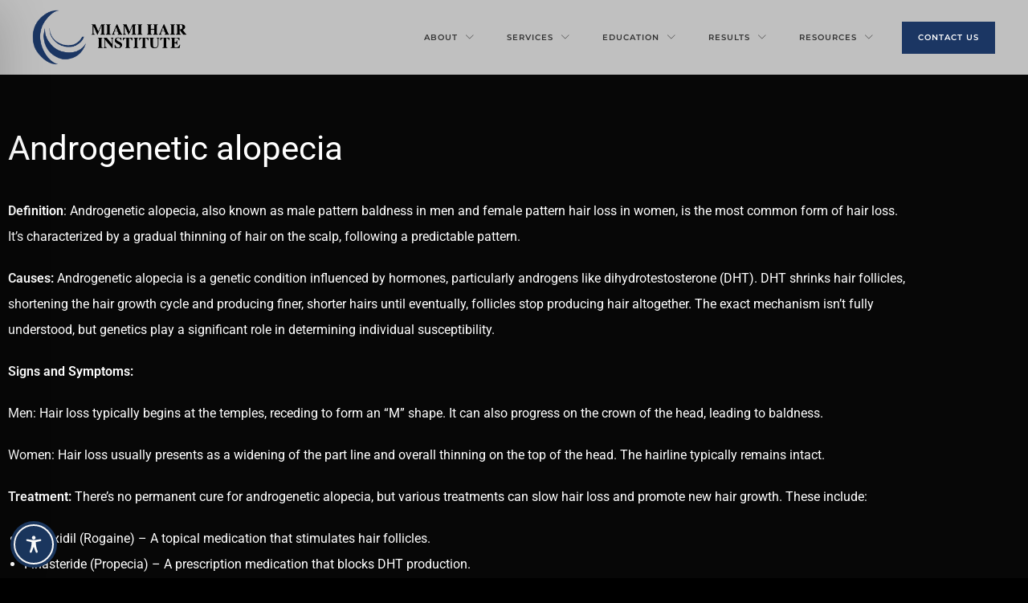

--- FILE ---
content_type: text/css; charset=utf-8
request_url: https://miamihair.com/wp-content/uploads/elementor/css/post-6732.css?ver=1768477188
body_size: 1599
content:
.elementor-6732 .elementor-element.elementor-element-6f79c51:not(.elementor-motion-effects-element-type-background), .elementor-6732 .elementor-element.elementor-element-6f79c51 > .elementor-motion-effects-container > .elementor-motion-effects-layer{background-color:#FFFFFF00;}.elementor-6732 .elementor-element.elementor-element-6f79c51{transition:background 0.3s, border 0.3s, border-radius 0.3s, box-shadow 0.3s;margin-top:0%;margin-bottom:-6%;padding:0% 5% 0% 5%;}.elementor-6732 .elementor-element.elementor-element-6f79c51 > .elementor-background-overlay{transition:background 0.3s, border-radius 0.3s, opacity 0.3s;}.elementor-6732 .elementor-element.elementor-element-4cd31f0 > .elementor-widget-wrap > .elementor-widget:not(.elementor-widget__width-auto):not(.elementor-widget__width-initial):not(:last-child):not(.elementor-absolute){margin-block-end:0px;}.elementor-widget-image .widget-image-caption{color:var( --e-global-color-text );font-family:var( --e-global-typography-text-font-family ), Sans-serif;font-weight:var( --e-global-typography-text-font-weight );}.elementor-6732 .elementor-element.elementor-element-730542a img{width:75%;}.elementor-6732 .elementor-element.elementor-element-f03c559 img{width:75%;}.elementor-bc-flex-widget .elementor-6732 .elementor-element.elementor-element-0feba51.elementor-column .elementor-widget-wrap{align-items:center;}.elementor-6732 .elementor-element.elementor-element-0feba51.elementor-column.elementor-element[data-element_type="column"] > .elementor-widget-wrap.elementor-element-populated{align-content:center;align-items:center;}.elementor-6732 .elementor-element.elementor-element-0feba51 > .elementor-element-populated{margin:0px 0px 0px 0px;--e-column-margin-right:0px;--e-column-margin-left:0px;padding:0px 0px 0px 0px;}.elementor-widget-nav-menu .elementor-nav-menu .elementor-item{font-family:var( --e-global-typography-primary-font-family ), Sans-serif;font-weight:var( --e-global-typography-primary-font-weight );}.elementor-widget-nav-menu .elementor-nav-menu--main .elementor-item{color:var( --e-global-color-text );fill:var( --e-global-color-text );}.elementor-widget-nav-menu .elementor-nav-menu--main .elementor-item:hover,
					.elementor-widget-nav-menu .elementor-nav-menu--main .elementor-item.elementor-item-active,
					.elementor-widget-nav-menu .elementor-nav-menu--main .elementor-item.highlighted,
					.elementor-widget-nav-menu .elementor-nav-menu--main .elementor-item:focus{color:var( --e-global-color-accent );fill:var( --e-global-color-accent );}.elementor-widget-nav-menu .elementor-nav-menu--main:not(.e--pointer-framed) .elementor-item:before,
					.elementor-widget-nav-menu .elementor-nav-menu--main:not(.e--pointer-framed) .elementor-item:after{background-color:var( --e-global-color-accent );}.elementor-widget-nav-menu .e--pointer-framed .elementor-item:before,
					.elementor-widget-nav-menu .e--pointer-framed .elementor-item:after{border-color:var( --e-global-color-accent );}.elementor-widget-nav-menu{--e-nav-menu-divider-color:var( --e-global-color-text );}.elementor-widget-nav-menu .elementor-nav-menu--dropdown .elementor-item, .elementor-widget-nav-menu .elementor-nav-menu--dropdown  .elementor-sub-item{font-family:var( --e-global-typography-accent-font-family ), Sans-serif;font-weight:var( --e-global-typography-accent-font-weight );}.elementor-6732 .elementor-element.elementor-element-f1aa041 .elementor-menu-toggle{margin-left:auto;background-color:#000000;}.elementor-6732 .elementor-element.elementor-element-f1aa041 .elementor-nav-menu .elementor-item{font-family:"Montserrat", Sans-serif;font-size:13px;font-weight:600;text-transform:uppercase;letter-spacing:1px;}.elementor-6732 .elementor-element.elementor-element-f1aa041 .elementor-nav-menu--main .elementor-item{color:#FFFFFF;fill:#FFFFFF;padding-top:10px;padding-bottom:10px;}.elementor-6732 .elementor-element.elementor-element-f1aa041 .elementor-nav-menu--main .elementor-item:hover,
					.elementor-6732 .elementor-element.elementor-element-f1aa041 .elementor-nav-menu--main .elementor-item.elementor-item-active,
					.elementor-6732 .elementor-element.elementor-element-f1aa041 .elementor-nav-menu--main .elementor-item.highlighted,
					.elementor-6732 .elementor-element.elementor-element-f1aa041 .elementor-nav-menu--main .elementor-item:focus{color:#FFFFFF;fill:#FFFFFF;}.elementor-6732 .elementor-element.elementor-element-f1aa041 .elementor-nav-menu--main .elementor-item.elementor-item-active{color:#FFFFFF;}.elementor-6732 .elementor-element.elementor-element-f1aa041 .elementor-nav-menu--dropdown a, .elementor-6732 .elementor-element.elementor-element-f1aa041 .elementor-menu-toggle{color:#1B3663;fill:#1B3663;}.elementor-6732 .elementor-element.elementor-element-f1aa041 .elementor-nav-menu--dropdown{background-color:#FFFFFF;}.elementor-6732 .elementor-element.elementor-element-f1aa041 .elementor-nav-menu--dropdown a:hover,
					.elementor-6732 .elementor-element.elementor-element-f1aa041 .elementor-nav-menu--dropdown a:focus,
					.elementor-6732 .elementor-element.elementor-element-f1aa041 .elementor-nav-menu--dropdown a.elementor-item-active,
					.elementor-6732 .elementor-element.elementor-element-f1aa041 .elementor-nav-menu--dropdown a.highlighted,
					.elementor-6732 .elementor-element.elementor-element-f1aa041 .elementor-menu-toggle:hover,
					.elementor-6732 .elementor-element.elementor-element-f1aa041 .elementor-menu-toggle:focus{color:#1B3663;}.elementor-6732 .elementor-element.elementor-element-f1aa041 .elementor-nav-menu--dropdown a:hover,
					.elementor-6732 .elementor-element.elementor-element-f1aa041 .elementor-nav-menu--dropdown a:focus,
					.elementor-6732 .elementor-element.elementor-element-f1aa041 .elementor-nav-menu--dropdown a.elementor-item-active,
					.elementor-6732 .elementor-element.elementor-element-f1aa041 .elementor-nav-menu--dropdown a.highlighted{background-color:#E9E9E9;}.elementor-6732 .elementor-element.elementor-element-f1aa041 .elementor-nav-menu--dropdown a.elementor-item-active{color:#FFFFFF;background-color:#1B3663;}.elementor-6732 .elementor-element.elementor-element-f1aa041 .elementor-nav-menu--dropdown .elementor-item, .elementor-6732 .elementor-element.elementor-element-f1aa041 .elementor-nav-menu--dropdown  .elementor-sub-item{font-family:"Outfit", Sans-serif;font-size:13px;font-weight:400;text-transform:uppercase;}.elementor-6732 .elementor-element.elementor-element-f1aa041 .elementor-nav-menu--main > .elementor-nav-menu > li > .elementor-nav-menu--dropdown, .elementor-6732 .elementor-element.elementor-element-f1aa041 .elementor-nav-menu__container.elementor-nav-menu--dropdown{margin-top:12px !important;}.elementor-6732 .elementor-element.elementor-element-f1aa041 div.elementor-menu-toggle{color:#FFFFFF;}.elementor-6732 .elementor-element.elementor-element-f1aa041 div.elementor-menu-toggle svg{fill:#FFFFFF;}.elementor-6732 .elementor-element.elementor-element-f1aa041 div.elementor-menu-toggle:hover, .elementor-6732 .elementor-element.elementor-element-f1aa041 div.elementor-menu-toggle:focus{color:#FFFFFF;}.elementor-6732 .elementor-element.elementor-element-f1aa041 div.elementor-menu-toggle:hover svg, .elementor-6732 .elementor-element.elementor-element-f1aa041 div.elementor-menu-toggle:focus svg{fill:#FFFFFF;}.elementor-6732 .elementor-element.elementor-element-f1aa041 .elementor-menu-toggle:hover, .elementor-6732 .elementor-element.elementor-element-f1aa041 .elementor-menu-toggle:focus{background-color:#1B3663;}body.elementor-page-6732:not(.elementor-motion-effects-element-type-background), body.elementor-page-6732 > .elementor-motion-effects-container > .elementor-motion-effects-layer{background-color:#000000;}@media(max-width:1366px){.elementor-6732 .elementor-element.elementor-element-6f79c51{margin-top:-10%;margin-bottom:0%;padding:0% 2% 0% 2%;}.elementor-6732 .elementor-element.elementor-element-730542a img{width:1000px;}.elementor-6732 .elementor-element.elementor-element-f03c559 img{width:1000px;}.elementor-6732 .elementor-element.elementor-element-f1aa041 .elementor-nav-menu .elementor-item{font-size:10px;}.elementor-6732 .elementor-element.elementor-element-f1aa041 .elementor-nav-menu--main > .elementor-nav-menu > li > .elementor-nav-menu--dropdown, .elementor-6732 .elementor-element.elementor-element-f1aa041 .elementor-nav-menu__container.elementor-nav-menu--dropdown{margin-top:1px !important;}}@media(max-width:1024px){.elementor-6732 .elementor-element.elementor-element-6f79c51{margin-top:0%;margin-bottom:-10%;}.elementor-6732 .elementor-element.elementor-element-730542a img{width:77%;}.elementor-6732 .elementor-element.elementor-element-f03c559 img{width:77%;}.elementor-6732 .elementor-element.elementor-element-f1aa041 .elementor-nav-menu .elementor-item{font-size:13px;letter-spacing:0px;}.elementor-6732 .elementor-element.elementor-element-f1aa041 .elementor-nav-menu--main .elementor-item{padding-left:8px;padding-right:8px;}.elementor-6732 .elementor-element.elementor-element-f1aa041{--e-nav-menu-horizontal-menu-item-margin:calc( 0px / 2 );}.elementor-6732 .elementor-element.elementor-element-f1aa041 .elementor-nav-menu--main:not(.elementor-nav-menu--layout-horizontal) .elementor-nav-menu > li:not(:last-child){margin-bottom:0px;}}@media(max-width:767px){.elementor-6732 .elementor-element.elementor-element-6f79c51{margin-top:0%;margin-bottom:-25%;padding:3% 3% 3% 3%;}.elementor-6732 .elementor-element.elementor-element-4cd31f0{width:50%;}.elementor-6732 .elementor-element.elementor-element-4cd31f0 > .elementor-element-populated{margin:0px 0px 0px 0px;--e-column-margin-right:0px;--e-column-margin-left:0px;padding:0px 0px 0px 0px;}.elementor-6732 .elementor-element.elementor-element-f03c559 > .elementor-widget-container{padding:5% 0% 5% 0%;}.elementor-6732 .elementor-element.elementor-element-0feba51{width:50%;}.elementor-6732 .elementor-element.elementor-element-f1aa041 > .elementor-widget-container{margin:0px 0px 0px 0px;padding:0px 0px 0px 0px;}.elementor-6732 .elementor-element.elementor-element-f1aa041 .elementor-nav-menu--main .elementor-item{padding-left:2px;padding-right:2px;}.elementor-6732 .elementor-element.elementor-element-f1aa041 .elementor-nav-menu--main > .elementor-nav-menu > li > .elementor-nav-menu--dropdown, .elementor-6732 .elementor-element.elementor-element-f1aa041 .elementor-nav-menu__container.elementor-nav-menu--dropdown{margin-top:0px !important;}.elementor-6732 .elementor-element.elementor-element-f1aa041{--nav-menu-icon-size:21px;}.elementor-6732 .elementor-element.elementor-element-f1aa041 .elementor-menu-toggle{border-radius:0px;}}@media(min-width:768px){.elementor-6732 .elementor-element.elementor-element-4cd31f0{width:18%;}.elementor-6732 .elementor-element.elementor-element-0feba51{width:82%;}}@media(max-width:1024px) and (min-width:768px){.elementor-6732 .elementor-element.elementor-element-4cd31f0{width:25%;}.elementor-6732 .elementor-element.elementor-element-0feba51{width:75%;}}/* Start custom CSS for section, class: .elementor-element-6f79c51 *//* HIDES THE DARK LOGO */
.d-logo {
 display: none;
}
/* SWITCHES LOGO ON SCROLL */
.elementor-sticky--effects .d-logo {
 display: inline-block;
}
.elementor-sticky--effects .l-logo {
 display: none;
}
/* CHANGES THE BACKGROUND MENU ON SCROLL */
.elementor-sticky--effects {
 background: #FFFFFFBF!important; /* edit here to change the background color for your sticky header*/
}
/* CHANGES THE TEXT COLOR ON SCROLL */
.elementor-sticky--effects .sticky-menu-items ul li a {
 color: #333!important; /* edit here to change your text color for sticky header */
}
/* CONTROLS THE TRANSITION SPEED - KEEP ALL SAME SPEED TO HAVE A CLEAN EFFECT */
.elementor-sticky--effects .sticky-menu-items ul li a {
 transition: .5s all ease-in-out;
}
.elementor-sticky--effects {
 transition: .5s all ease-in-out;
}

/*updated changing mobile hamburger menu toggle and menu links on hover on scroll */

/*change color to the mobile menu toggle*/
.elementor-sticky--effects .sticky-menu-items  {
 color: #fff !important;
}

/*add color to the background of mobile toggle*/
.elementor-sticky--effects .sticky-menu-items .elementor-menu-toggle {
 background: /*add the background color here or add transparent for no background color*/!important;
}

/*CHANGES THE ACTIVE MENU ITEM ON SCROLL*/
.elementor-sticky--effects .sticky-menu-items ul li .elementor-item-active {
 color: #fff !important; /* edit here to change the active menu item text color for sticky header */
}/* End custom CSS */

--- FILE ---
content_type: text/css; charset=utf-8
request_url: https://miamihair.com/wp-content/uploads/elementor/css/post-6731.css?ver=1768477188
body_size: 1551
content:
.elementor-6731 .elementor-element.elementor-element-43eceb9:not(.elementor-motion-effects-element-type-background), .elementor-6731 .elementor-element.elementor-element-43eceb9 > .elementor-motion-effects-container > .elementor-motion-effects-layer{background-color:#FFFFFF;background-image:url("https://miamihair.com/wp-content/uploads/2023/06/imgpsh_fullsize_anim-1-1-1.webp");background-position:center right;background-repeat:no-repeat;background-size:cover;}.elementor-6731 .elementor-element.elementor-element-43eceb9 > .elementor-background-overlay{background-color:#000000;opacity:0.75;transition:background 0.3s, border-radius 0.3s, opacity 0.3s;}.elementor-6731 .elementor-element.elementor-element-43eceb9{transition:background 0.3s, border 0.3s, border-radius 0.3s, box-shadow 0.3s;padding:0% 0% 0% 0%;z-index:1;}.elementor-bc-flex-widget .elementor-6731 .elementor-element.elementor-element-3d5df34.elementor-column .elementor-widget-wrap{align-items:center;}.elementor-6731 .elementor-element.elementor-element-3d5df34.elementor-column.elementor-element[data-element_type="column"] > .elementor-widget-wrap.elementor-element-populated{align-content:center;align-items:center;}.elementor-6731 .elementor-element.elementor-element-3d5df34 > .elementor-widget-wrap > .elementor-widget:not(.elementor-widget__width-auto):not(.elementor-widget__width-initial):not(:last-child):not(.elementor-absolute){margin-block-end:6px;}.elementor-6731 .elementor-element.elementor-element-3d5df34 > .elementor-element-populated{transition:background 0.3s, border 0.3s, border-radius 0.3s, box-shadow 0.3s;padding:10% 10% 10% 10%;}.elementor-6731 .elementor-element.elementor-element-3d5df34 > .elementor-element-populated > .elementor-background-overlay{transition:background 0.3s, border-radius 0.3s, opacity 0.3s;}.elementor-widget-heading .elementor-heading-title{font-family:var( --e-global-typography-primary-font-family ), Sans-serif;font-weight:var( --e-global-typography-primary-font-weight );color:var( --e-global-color-primary );}.elementor-6731 .elementor-element.elementor-element-cb1e856{text-align:start;}.elementor-6731 .elementor-element.elementor-element-cb1e856 .elementor-heading-title{font-family:"Montserrat", Sans-serif;font-size:40px;font-weight:600;text-transform:uppercase;letter-spacing:5px;color:#FFFFFF;}.elementor-6731 .elementor-element.elementor-element-7ab0db1 > .elementor-widget-container{margin:0% 0% 0% 0%;}.elementor-6731 .elementor-element.elementor-element-7ab0db1{text-align:start;}.elementor-6731 .elementor-element.elementor-element-7ab0db1 .elementor-heading-title{font-family:"Montserrat", Sans-serif;font-size:25px;font-weight:300;text-transform:uppercase;line-height:34px;letter-spacing:0px;color:#FFFFFF;}.elementor-widget-image .widget-image-caption{color:var( --e-global-color-text );font-family:var( --e-global-typography-text-font-family ), Sans-serif;font-weight:var( --e-global-typography-text-font-weight );}.elementor-6731 .elementor-element.elementor-element-5eb3c7d > .elementor-widget-container{padding:2% 0% 2% 0%;}.elementor-6731 .elementor-element.elementor-element-5eb3c7d{text-align:start;}.elementor-6731 .elementor-element.elementor-element-5eb3c7d img{width:48%;}.elementor-widget-text-editor{font-family:var( --e-global-typography-text-font-family ), Sans-serif;font-weight:var( --e-global-typography-text-font-weight );color:var( --e-global-color-text );}.elementor-widget-text-editor.elementor-drop-cap-view-stacked .elementor-drop-cap{background-color:var( --e-global-color-primary );}.elementor-widget-text-editor.elementor-drop-cap-view-framed .elementor-drop-cap, .elementor-widget-text-editor.elementor-drop-cap-view-default .elementor-drop-cap{color:var( --e-global-color-primary );border-color:var( --e-global-color-primary );}.elementor-6731 .elementor-element.elementor-element-ab7c151{text-align:start;font-family:"Outfit", Sans-serif;font-size:17px;font-weight:300;color:#FFFFFF;}.elementor-6731 .elementor-element.elementor-element-4e03337:not(.elementor-motion-effects-element-type-background) > .elementor-widget-wrap, .elementor-6731 .elementor-element.elementor-element-4e03337 > .elementor-widget-wrap > .elementor-motion-effects-container > .elementor-motion-effects-layer{background-image:url("https://miamihair.com/wp-content/uploads/2023/06/Scratch-template-1-1-1.png");background-position:center center;background-repeat:no-repeat;background-size:cover;}.elementor-6731 .elementor-element.elementor-element-4e03337 > .elementor-element-populated{transition:background 0.3s, border 0.3s, border-radius 0.3s, box-shadow 0.3s;padding:5% 5% 5% 5%;}.elementor-6731 .elementor-element.elementor-element-4e03337 > .elementor-element-populated > .elementor-background-overlay{transition:background 0.3s, border-radius 0.3s, opacity 0.3s;}.elementor-6731 .elementor-element.elementor-element-e82da24 > .elementor-widget-container{margin:0px 0px 0px 0px;padding:0px 0px 0px 0px;}.elementor-6731 .elementor-element.elementor-element-74cd20f:not(.elementor-motion-effects-element-type-background), .elementor-6731 .elementor-element.elementor-element-74cd20f > .elementor-motion-effects-container > .elementor-motion-effects-layer{background-color:#000000;}.elementor-6731 .elementor-element.elementor-element-74cd20f{transition:background 0.3s, border 0.3s, border-radius 0.3s, box-shadow 0.3s;padding:5% 10% 5% 10%;}.elementor-6731 .elementor-element.elementor-element-74cd20f > .elementor-background-overlay{transition:background 0.3s, border-radius 0.3s, opacity 0.3s;}.elementor-6731 .elementor-element.elementor-element-2cd8013.elementor-column > .elementor-widget-wrap{justify-content:center;}.elementor-6731 .elementor-element.elementor-element-98f06f8{text-align:center;}.elementor-6731 .elementor-element.elementor-element-98f06f8 img{width:18%;}.elementor-6731 .elementor-element.elementor-element-c4bafab{width:var( --container-widget-width, 6% );max-width:6%;--container-widget-width:6%;--container-widget-flex-grow:0;}.elementor-6731 .elementor-element.elementor-element-c4bafab > .elementor-widget-container{margin:10% 20% 10% 20%;}.elementor-6731 .elementor-element.elementor-element-839fa4f{width:var( --container-widget-width, 6% );max-width:6%;--container-widget-width:6%;--container-widget-flex-grow:0;}.elementor-6731 .elementor-element.elementor-element-839fa4f > .elementor-widget-container{margin:10% 20% 10% 20%;}.elementor-6731 .elementor-element.elementor-element-7fa092a{width:var( --container-widget-width, 6% );max-width:6%;--container-widget-width:6%;--container-widget-flex-grow:0;}.elementor-6731 .elementor-element.elementor-element-7fa092a > .elementor-widget-container{margin:10% 20% 10% 20%;}.elementor-6731 .elementor-element.elementor-element-e8674f1{width:var( --container-widget-width, 6% );max-width:6%;--container-widget-width:6%;--container-widget-flex-grow:0;}.elementor-6731 .elementor-element.elementor-element-e8674f1 > .elementor-widget-container{margin:10% 20% 10% 20%;}.elementor-6731 .elementor-element.elementor-element-49a6729{--e-image-carousel-slides-to-show:6;}.elementor-widget-divider{--divider-color:var( --e-global-color-secondary );}.elementor-widget-divider .elementor-divider__text{color:var( --e-global-color-secondary );font-family:var( --e-global-typography-secondary-font-family ), Sans-serif;font-weight:var( --e-global-typography-secondary-font-weight );}.elementor-widget-divider.elementor-view-stacked .elementor-icon{background-color:var( --e-global-color-secondary );}.elementor-widget-divider.elementor-view-framed .elementor-icon, .elementor-widget-divider.elementor-view-default .elementor-icon{color:var( --e-global-color-secondary );border-color:var( --e-global-color-secondary );}.elementor-widget-divider.elementor-view-framed .elementor-icon, .elementor-widget-divider.elementor-view-default .elementor-icon svg{fill:var( --e-global-color-secondary );}.elementor-6731 .elementor-element.elementor-element-e4befea{--divider-border-style:solid;--divider-color:#FFFFFF;--divider-border-width:1px;}.elementor-6731 .elementor-element.elementor-element-e4befea .elementor-divider-separator{width:100%;}.elementor-6731 .elementor-element.elementor-element-e4befea .elementor-divider{padding-block-start:15px;padding-block-end:15px;}.elementor-6731 .elementor-element.elementor-element-66d1dcd:not(.elementor-motion-effects-element-type-background), .elementor-6731 .elementor-element.elementor-element-66d1dcd > .elementor-motion-effects-container > .elementor-motion-effects-layer{background-color:#1B3663;}.elementor-6731 .elementor-element.elementor-element-66d1dcd{border-style:solid;border-width:1px 0px 0px 0px;border-color:#FFFFFF2E;transition:background 0.3s, border 0.3s, border-radius 0.3s, box-shadow 0.3s;}.elementor-6731 .elementor-element.elementor-element-66d1dcd > .elementor-background-overlay{transition:background 0.3s, border-radius 0.3s, opacity 0.3s;}.elementor-6731 .elementor-element.elementor-element-e52ee18 > .elementor-widget-container{padding:0px 0px 0px 0px;}.elementor-6731 .elementor-element.elementor-element-e52ee18{text-align:center;font-family:"Outfit", Sans-serif;font-size:14px;font-weight:300;color:#FFFFFF;}@media(min-width:2400px){.elementor-6731 .elementor-element.elementor-element-ab7c151{font-size:20px;}.elementor-6731 .elementor-element.elementor-element-c4bafab{--container-widget-width:4%;--container-widget-flex-grow:0;width:var( --container-widget-width, 4% );max-width:4%;}.elementor-6731 .elementor-element.elementor-element-839fa4f{--container-widget-width:4%;--container-widget-flex-grow:0;width:var( --container-widget-width, 4% );max-width:4%;}.elementor-6731 .elementor-element.elementor-element-7fa092a{--container-widget-width:4%;--container-widget-flex-grow:0;width:var( --container-widget-width, 4% );max-width:4%;}.elementor-6731 .elementor-element.elementor-element-e8674f1{--container-widget-width:4%;--container-widget-flex-grow:0;width:var( --container-widget-width, 4% );max-width:4%;}}@media(max-width:1366px){.elementor-6731 .elementor-element.elementor-element-43eceb9{padding:0px 10px 0px 10px;}.elementor-6731 .elementor-element.elementor-element-cb1e856 .elementor-heading-title{font-size:35px;}.elementor-6731 .elementor-element.elementor-element-7ab0db1 .elementor-heading-title{font-size:16px;}.elementor-6731 .elementor-element.elementor-element-4e03337:not(.elementor-motion-effects-element-type-background) > .elementor-widget-wrap, .elementor-6731 .elementor-element.elementor-element-4e03337 > .elementor-widget-wrap > .elementor-motion-effects-container > .elementor-motion-effects-layer{background-image:url("https://miamihair.com/wp-content/uploads/2023/06/Scratch-template-1-2-1.png");background-position:center center;background-size:651px auto;}.elementor-6731 .elementor-element.elementor-element-4e03337 > .elementor-element-populated{padding:5% 0% 5% 0%;}.elementor-6731 .elementor-element.elementor-element-c4bafab{--container-widget-width:10%;--container-widget-flex-grow:0;width:var( --container-widget-width, 10% );max-width:10%;}.elementor-6731 .elementor-element.elementor-element-839fa4f{--container-widget-width:10%;--container-widget-flex-grow:0;width:var( --container-widget-width, 10% );max-width:10%;}.elementor-6731 .elementor-element.elementor-element-7fa092a{--container-widget-width:10%;--container-widget-flex-grow:0;width:var( --container-widget-width, 10% );max-width:10%;}.elementor-6731 .elementor-element.elementor-element-e8674f1{--container-widget-width:10%;--container-widget-flex-grow:0;width:var( --container-widget-width, 10% );max-width:10%;}}@media(max-width:1024px){.elementor-6731 .elementor-element.elementor-element-3d5df34 > .elementor-element-populated{padding:10% 5% 10% 5%;}.elementor-6731 .elementor-element.elementor-element-cb1e856 .elementor-heading-title{font-size:25px;letter-spacing:1px;}.elementor-6731 .elementor-element.elementor-element-7ab0db1 .elementor-heading-title{line-height:1.8em;}.elementor-6731 .elementor-element.elementor-element-5eb3c7d > .elementor-widget-container{padding:0% 0% 0% 0%;}.elementor-6731 .elementor-element.elementor-element-4e03337:not(.elementor-motion-effects-element-type-background) > .elementor-widget-wrap, .elementor-6731 .elementor-element.elementor-element-4e03337 > .elementor-widget-wrap > .elementor-motion-effects-container > .elementor-motion-effects-layer{background-image:url("https://miamihair.com/wp-content/uploads/2023/06/bg.webp");background-size:611px auto;}.elementor-bc-flex-widget .elementor-6731 .elementor-element.elementor-element-4e03337.elementor-column .elementor-widget-wrap{align-items:center;}.elementor-6731 .elementor-element.elementor-element-4e03337.elementor-column.elementor-element[data-element_type="column"] > .elementor-widget-wrap.elementor-element-populated{align-content:center;align-items:center;}.elementor-6731 .elementor-element.elementor-element-c4bafab{--container-widget-width:13%;--container-widget-flex-grow:0;width:var( --container-widget-width, 13% );max-width:13%;}.elementor-6731 .elementor-element.elementor-element-839fa4f{--container-widget-width:13%;--container-widget-flex-grow:0;width:var( --container-widget-width, 13% );max-width:13%;}.elementor-6731 .elementor-element.elementor-element-7fa092a{--container-widget-width:13%;--container-widget-flex-grow:0;width:var( --container-widget-width, 13% );max-width:13%;}.elementor-6731 .elementor-element.elementor-element-e8674f1{--container-widget-width:13%;--container-widget-flex-grow:0;width:var( --container-widget-width, 13% );max-width:13%;}.elementor-6731 .elementor-element.elementor-element-49a6729{--e-image-carousel-slides-to-show:4;}.elementor-6731 .elementor-element.elementor-element-e52ee18{font-size:12px;}}@media(max-width:767px){.elementor-6731 .elementor-element.elementor-element-43eceb9{padding:0% 0% 0% 0%;}.elementor-6731 .elementor-element.elementor-element-cb1e856{text-align:center;}.elementor-6731 .elementor-element.elementor-element-cb1e856 .elementor-heading-title{font-size:22px;line-height:35px;letter-spacing:1px;}.elementor-6731 .elementor-element.elementor-element-7ab0db1{text-align:center;}.elementor-6731 .elementor-element.elementor-element-7ab0db1 .elementor-heading-title{font-size:16px;line-height:1.5em;letter-spacing:1.5px;}.elementor-6731 .elementor-element.elementor-element-5eb3c7d{text-align:center;}.elementor-6731 .elementor-element.elementor-element-5eb3c7d img{width:62%;}.elementor-6731 .elementor-element.elementor-element-4e03337 > .elementor-element-populated{padding:0% 0% 0% 0%;}.elementor-6731 .elementor-element.elementor-element-98f06f8 img{width:75%;}.elementor-6731 .elementor-element.elementor-element-c4bafab > .elementor-widget-container{margin:10% 10% 10% 10%;}.elementor-6731 .elementor-element.elementor-element-c4bafab{--container-widget-width:22%;--container-widget-flex-grow:0;width:var( --container-widget-width, 22% );max-width:22%;}.elementor-6731 .elementor-element.elementor-element-839fa4f > .elementor-widget-container{margin:10% 10% 10% 10%;}.elementor-6731 .elementor-element.elementor-element-839fa4f{--container-widget-width:22%;--container-widget-flex-grow:0;width:var( --container-widget-width, 22% );max-width:22%;}.elementor-6731 .elementor-element.elementor-element-7fa092a > .elementor-widget-container{margin:10% 10% 10% 10%;}.elementor-6731 .elementor-element.elementor-element-7fa092a{--container-widget-width:22%;--container-widget-flex-grow:0;width:var( --container-widget-width, 22% );max-width:22%;}.elementor-6731 .elementor-element.elementor-element-e8674f1 > .elementor-widget-container{margin:10% 10% 10% 10%;}.elementor-6731 .elementor-element.elementor-element-e8674f1{--container-widget-width:22%;--container-widget-flex-grow:0;width:var( --container-widget-width, 22% );max-width:22%;}.elementor-6731 .elementor-element.elementor-element-49a6729{--e-image-carousel-slides-to-show:2;}.elementor-6731 .elementor-element.elementor-element-49a6729 > .elementor-widget-container{margin:10% 0% 0% 0%;}.elementor-6731 .elementor-element.elementor-element-e4befea .elementor-divider{padding-block-start:2px;padding-block-end:2px;}.elementor-6731 .elementor-element.elementor-element-e52ee18{font-size:12px;}}

--- FILE ---
content_type: text/css; charset=utf-8
request_url: https://miamihair.com/wp-content/uploads/elementor/css/post-15730.css?ver=1768483461
body_size: 76
content:
.elementor-15730 .elementor-element.elementor-element-9749db1:not(.elementor-motion-effects-element-type-background), .elementor-15730 .elementor-element.elementor-element-9749db1 > .elementor-motion-effects-container > .elementor-motion-effects-layer{background-color:#070707;}.elementor-15730 .elementor-element.elementor-element-9749db1{transition:background 0.3s, border 0.3s, border-radius 0.3s, box-shadow 0.3s;}.elementor-15730 .elementor-element.elementor-element-9749db1 > .elementor-background-overlay{transition:background 0.3s, border-radius 0.3s, opacity 0.3s;}.elementor-widget-theme-post-content{color:var( --e-global-color-text );font-family:var( --e-global-typography-text-font-family ), Sans-serif;font-weight:var( --e-global-typography-text-font-weight );}.elementor-15730 .elementor-element.elementor-element-747d359 > .elementor-widget-container{margin:15% 0% 10% 0%;}.elementor-15730 .elementor-element.elementor-element-747d359{color:#FFFFFF;font-family:"Roboto", Sans-serif;font-weight:400;}@media(min-width:768px){.elementor-15730 .elementor-element.elementor-element-fb6ad40{width:100%;}}

--- FILE ---
content_type: application/javascript
request_url: https://stcdn.leadconnectorhq.com/_preview/D3EKATMx.js
body_size: 422
content:
import{d as S,j,c as h,a as o,b as s,u as a,l as c,m as b,y as L,t as g,e as r,F as q,p as C,E as U,N as w,k as A,L as I}from"./VeK0WCgR.js";import{a as N}from"./DxkqxtIl.js";import{S as M}from"./B7lvGc0m.js";const D=["innerHTML"],H=["for"],z={key:0},R={class:"col-md-12"},G=["for"],J={class:"option col-8 pl-0 mb-2"},K=["id","onUpdate:modelValue","name","placeholder"],P={key:2,id:"error-container",class:"error"},Y=S({__name:"TextBoxListElement",props:{kind:{type:String},item:{type:Object},formLabelVisible:{type:Boolean},formLabelAlignment:{type:String},formFieldsValue:{type:Object},localTagId:{type:String},errors:{type:Object,default:()=>({})}},emits:["addOrUpdateError"],setup(e,{expose:k,emit:T}){const{t:y}=j(),t=e,F=T,v=h(()=>t.kind=="form"),f=h(()=>t.kind=="survey"),x=h(()=>t.errors[t.item.tag]),B=()=>{V()},E=()=>{V()},V=()=>{var n;if(!t.item)return;const d=t.formFieldsValue[t.item.tag];if(t.item.required){const l=Object.values(d);if(l.filter(i=>i===""||i===void 0||i==null).length===l.length){m(t.item.tag,((n=t.item)==null?void 0:n.error)??y("is_required",{label:t.item.label}));return}m(t.item.tag,null)}else m(t.item.tag,null)},O=()=>{var n;if(f.value||!t.item)return;const d=t.formFieldsValue[t.item.tag];if(t.item.required){const l=Object.values(d);if(l.filter(i=>i===""||i===void 0||i==null).length===l.length){m(t.item.tag,((n=t.item)==null?void 0:n.error)??y("is_required",{label:t.item.label}));return}m(t.item.tag,null)}else m(t.item.tag,null)},m=(d,n)=>{F("addOrUpdateError",{tag:d,error:n})};return k({validate:O,item:t.item}),(d,n)=>(o(),s("div",{class:b(["form-builder--item field-container",{"d-none":e.item.hidden,"form-builder--item-input":a(f)}])},[a(f)&&e.item.description!==void 0?(o(),s("label",{key:0,innerHTML:e.item.description,class:"item-description"},null,8,D)):c("",!0),e.formLabelVisible?(o(),s("label",{key:1,class:b([a(N)(e.item.labelAlignment,e.formLabelAlignment),"field-label"]),for:"textbox_"+e.item.tag+"_0_"+e.localTagId},[L(g(e.item.label)+" ",1),e.item.required?(o(),s("span",z,"*")):c("",!0)],10,H)):c("",!0),r("div",{class:b(["flex-col",{"row ":a(f),"textbox-list-opt":a(v)}])},[r("div",R,[r("table",{class:b({"w-100":a(v)})},[r("tbody",null,[(o(!0),s(q,null,C(e.item.picklistOptions,(l,u)=>(o(),s("tr",{key:u},[r("td",null,[r("label",{for:"textbox_"+e.item.tag+"_"+u+"_"+e.localTagId},g(l.label),9,G)]),r("td",null,[r("div",J,[U(r("input",{id:"textbox_"+e.item.tag+"_"+u+"_"+e.localTagId,ref_for:!0,ref:"textbox_"+e.item.tag+"_"+u,"onUpdate:modelValue":i=>e.formFieldsValue[e.item.tag][l.id]=i,name:e.item.tag,type:"text",onInput:B,onBlur:E,class:"form-control",placeholder:a(y)("common.textbox_list.value")},null,40,K),[[w,e.formFieldsValue[e.item.tag][l.id]]])])])]))),128))])],2)]),e.item.shortLabel?(o(),A(M,{key:0},{default:I(()=>[L(g(e.item.shortLabel),1)]),_:1})):c("",!0)],2),a(x)?(o(),s("div",P,g(a(x)),1)):c("",!0)],2))}});export{Y as _};
